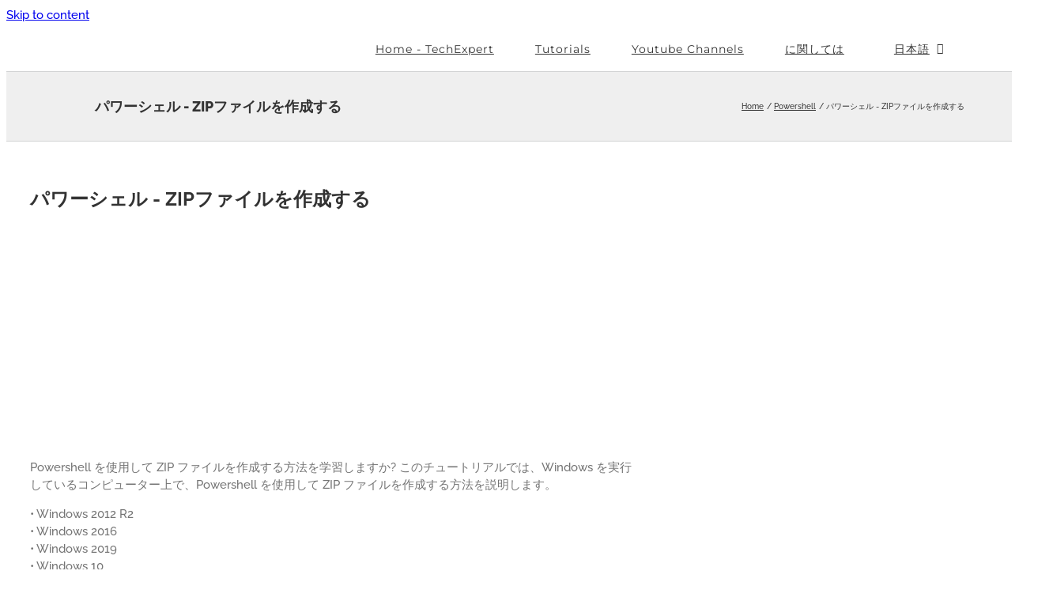

--- FILE ---
content_type: text/html; charset=utf-8
request_url: https://www.google.com/recaptcha/api2/aframe
body_size: 268
content:
<!DOCTYPE HTML><html><head><meta http-equiv="content-type" content="text/html; charset=UTF-8"></head><body><script nonce="fKZZ3S5uu8S4IXJdrKNYyQ">/** Anti-fraud and anti-abuse applications only. See google.com/recaptcha */ try{var clients={'sodar':'https://pagead2.googlesyndication.com/pagead/sodar?'};window.addEventListener("message",function(a){try{if(a.source===window.parent){var b=JSON.parse(a.data);var c=clients[b['id']];if(c){var d=document.createElement('img');d.src=c+b['params']+'&rc='+(localStorage.getItem("rc::a")?sessionStorage.getItem("rc::b"):"");window.document.body.appendChild(d);sessionStorage.setItem("rc::e",parseInt(sessionStorage.getItem("rc::e")||0)+1);localStorage.setItem("rc::h",'1769022014092');}}}catch(b){}});window.parent.postMessage("_grecaptcha_ready", "*");}catch(b){}</script></body></html>